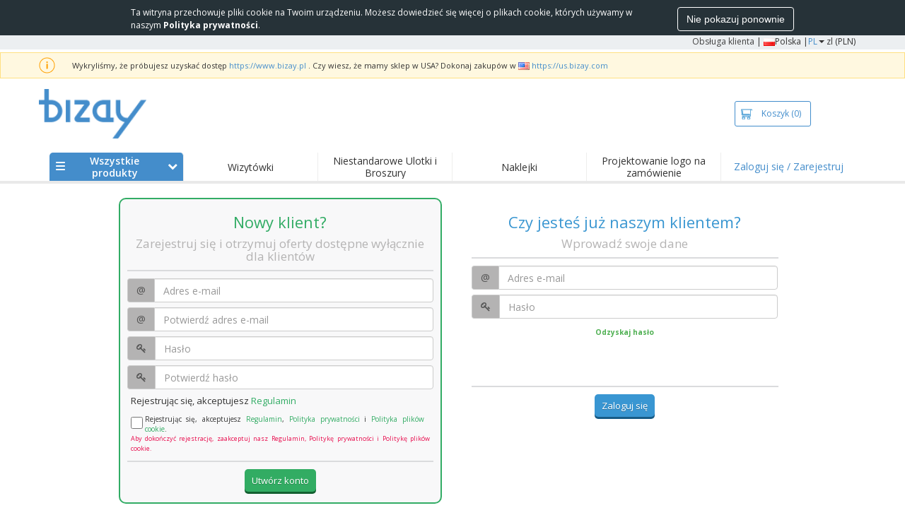

--- FILE ---
content_type: text/html; charset=utf-8
request_url: https://www.bizay.pl/Account/Login?ReturnUrl=%2Fclient
body_size: 15812
content:


<!DOCTYPE html>
<html dir="ltr" lang="pl" prefix="og: http://ogp.me/ns#" ng-app="app360">
<head>
    <meta charset="utf-8" />

    

    <title>Zaloguj się</title>

    <meta name="viewport" content="width=device-width, initial-scale=1, maximum-scale=2" />
    <meta name="description" content="Zarejestruj się i poznaj wszystkie nasze promocje. Skorzystaj ze wszystkich zniżek na materiały marketingowe" />
    <meta name="keywords" content="Drukarnia internetowa w Anglii, druk online" />
    <meta name="csrf-token" content="99c6tcOYHML8Yqfw143kA3HTZ_qE2CjAz2z374Vb2UIfccnbL1-0uvppNnFnqJM_dOaXQDKqP2t6nUOK6wiO_27T8K7vhL6uZxvC-z4asIw1" />
    <meta id="request-method" name="request-method" content="GET" />

    

<link rel="preconnect" href="https://cdnazprd.bizay.com/" crossorigin>
<link rel="preconnect" href="https://fonts.gstatic.com" crossorigin />

    <link rel="preconnect" href="//cdn-4.convertexperiments.com" crossorigin />

<link rel="preconnect" href="https://cdn.jsdelivr.net" crossorigin />
<link rel="preconnect" href="https://www.googletagmanager.com" crossorigin />


            <script>
            window.DD_RUM_BIZAY = {
                flags: new Proxy({
                    beforeUnload: false,
                    unload: false,
                    pageHide: false,
                    stack: []
                }, {
                    set(target, property, value) {
                        const oldValue = target[property];
                        target[property] = value;

                        if (oldValue !== value) {
                            const timestamp = new Date().toISOString();
                            target.stack.push(`${timestamp} - ${property}: ${oldValue} → ${value}`);
                        }

                        return true;
                    }
                })
            };

            (function () {
                let pageHideTimeout;

                window.addEventListener('unload', () => {
                    window.DD_RUM_BIZAY.flags.unload = true;
                });

                window.addEventListener('beforeunload', () => {
                    window.DD_RUM_BIZAY.flags.beforeUnload = true;
                });

                window.addEventListener('pagehide', () => {
                    window.DD_RUM_BIZAY.flags.pageHide = true;
                    pageHideTimeout && clearTimeout(pageHideTimeout);
                    pageHideTimeout = setTimeout(() => {
                        //if this is hit after one second it means the page is not being unloaded
                        window.DD_RUM_BIZAY.flags.pageHide = false;
                    }, 1000);
                });
            })();

            (function (h, o, u, n, d) {
                h = h[d] = h[d] || { q: [], onReady: function (c) { h.q.push(c) } }
                d = o.createElement(u); d.async = 1; d.src = n
                n = o.getElementsByTagName(u)[0]; n.parentNode.insertBefore(d, n)
            })(window, document, 'script', 'https://www.datadoghq-browser-agent.com/eu1/v6/datadog-rum.js', 'DD_RUM');

            window.DD_RUM.onReady(function () {
                window.DD_RUM.init({ 
	clientToken: 'pub06ea231a62df4aa9052367d70e7a8f0a', 
	applicationId: 'a7abe7a8-bd42-4f08-aadb-c58f60a17611', 
	site: 'datadoghq.eu', 
	service: 'webstore', 
	env: 'production', 
	sessionSampleRate: 100, 
	sessionReplaySampleRate: 0, 
	trackUserInteractions: true, 
	trackResources: true, 
	actionNameAttribute: 'label', 
	trackLongTasks: true, 
	defaultPrivacyLevel: 'mask-user-input', 
	allowedTracingUrls: [/^(https|http):\/\/(us|www)\.(bizay|360onlineprint|360imprimir)\./, /^(https|http):\/\/bizay.*\.azurewebsites\..*/], 
	excludedActivityUrls: [/clarity/, /bing/, /convertexperiments/, /onesignal/, /cloudflareinsights/, /tagmanager/, /googlesyndication/, /igodigital/, /facebook/, /googleads/, /analytics\.google/, /pagead/, /cdn-cgi/, /doubleclick\.net/, /web-vitals/, /website-content-middleware/, /trustpilot/], 
	beforeSend: function (event) { 
		if (event.type === 'error') { 
			try { 
				var errorStack = event.error.stack; 
				if (errorStack.indexOf("chrome-extension") > -1) { 
					return false 
				} 
				const regex = /Object Not Found Matching Id:\d+, MethodName:\w+, ParamCount:\d+/;
				if (regex.test(event.error.message)) { 
					return false 
				} 
			} 
			catch (e) { } 
		} 
	} 
});
            });
        </script>


        <link href="/images/favicon/bizay/favicon.ico?version=879a92c9c41e3112a8df548b79569e50" rel="icon" type="image/x-icon" sizes="" />
        <link href="/images/favicon/bizay/favicon-96x96.png?version=879a92c9c41e3112a8df548b79569e50" rel="icon" type="image/png" sizes="96x96" />
        <link href="/images/favicon/bizay/favicon-192x192.png?version=879a92c9c41e3112a8df548b79569e50" rel="icon" type="image/png" sizes="192x192" />
        <link href="/images/favicon/bizay/favicon-512x512.png?version=879a92c9c41e3112a8df548b79569e50" rel="icon" type="image/png" sizes="512x512" />
        <link href="/images/favicon/bizay/apple-touch-icon.png?version=879a92c9c41e3112a8df548b79569e50" rel="apple-touch-icon" type="" sizes="180x180" />

    

    

<link fetchpriority="high" rel="preload" as="image" media="screen and (min-width: 768px)" href="/Images/bizay_header.pl.png?version=879a92c9c41e3112a8df548b79569e50" />
<link fetchpriority="high" rel="preload" as="image" media="screen and (max-width: 767px)" href="/Images/bizay_logo_mobile.pl.png?version=879a92c9c41e3112a8df548b79569e50" />
<link rel="preload" as="font" href="/Content/font/font-awesome/4.7.0/fontawesome-webfont.woff2?v=4.7.0" type="font/woff2" crossorigin />


        <link rel="canonical" href="https://www.bizay.pl/Account/Login" data-react-helmet="true" />


    <link rel="image_src" href="/Images/OpenGraph/bizay/bizay_1080x1080.png?version=879a92c9c41e3112a8df548b79569e50" />
    <meta property="og:image" content="/Images/OpenGraph/bizay/bizay_1080x1080.png?version=879a92c9c41e3112a8df548b79569e50" />
    <meta property="og:image:secure_url" content="/Images/OpenGraph/bizay/bizay_1080x1080.png?version=879a92c9c41e3112a8df548b79569e50" />

    
    <meta property="fb:app_id" content="994534473897299" />

    

    
<link fetchpriority="high" rel="preload" as="style" href="https://fonts.googleapis.com/css2?family=Open+Sans:wght@300;400;600;700&amp;display=swap" />
<link rel="stylesheet" href="https://fonts.googleapis.com/css2?family=Open+Sans:wght@300;400;600;700&amp;display=swap" media="print" onload="this.media='all'" />
<noscript>
    <link rel="stylesheet" href="https://fonts.googleapis.com/css2?family=Open+Sans:wght@300;400;600;700&amp;display=swap" />
</noscript>

    <link rel="stylesheet" type="text/css" href="/Content/css/bootstrap-3.3.5.min.css?version=879a92c9c41e3112a8df548b79569e50">


    <link rel="preload" type="text/css" href="/Content/css/template/algolia_search_desktop_results.css?version=879a92c9c41e3112a8df548b79569e50" as="style" onload="this.onload = null; this.rel = 'stylesheet'">

<link rel="stylesheet" type="text/css" href="/Content/css/template/cookie_bar.css?version=879a92c9c41e3112a8df548b79569e50">
    <link rel="stylesheet" type="text/css" href="/Content/css/GlobalStylesMin3?version=879a92c9c41e3112a8df548b79569e50">
    <link rel="stylesheet" type="text/css" href="/Content/css/jquery.qtip.min.css?version=879a92c9c41e3112a8df548b79569e50">
<link rel="stylesheet" type="text/css" href="/Content/css/Global?version=879a92c9c41e3112a8df548b79569e50">
<link rel="stylesheet" type="text/css" href="/Content/css/template/header_bizay_desktop.min.css?version=879a92c9c41e3112a8df548b79569e50">
    <link rel="stylesheet" type="text/css" href="/Content/css/WebClient/a15d3c6b59f284caf9bc.bundle.min.css">



    <link rel="stylesheet" type="text/css" href="/Content/css/ModalTabletNotificationRotation?version=879a92c9c41e3112a8df548b79569e50">


    
    <link rel="stylesheet" type="text/css" href="/Content/css/template/login.css?version=879a92c9c41e3112a8df548b79569e50">


    

<script>
    window.imageConfigs = {"extensions":["png"]};
    window.imageConfigs.transform = function (basePath, relativePath) {
        if (!window.imageConfigs || !window.imageConfigs.transformationPathPrefix) {
            return basePath.replace(/\/+$/, '') + '/' + relativePath.replace(/^\/+/, '');
        }

        if (window.imageConfigs.extensions) {
            var filename = relativePath.split('/').pop();
            var idx = filename.lastIndexOf('.');

            var ext = idx <= 0 || idx === filename.length - 1 ? undefined : filename.slice(idx + 1);

            if (!ext || window.imageConfigs.extensions.indexOf(ext) === -1) {
                return basePath.replace(/\/+$/, '') + '/' + relativePath.replace(/^\/+/, '');
            }
        }

        return basePath.replace(/\/+$/, '') + window.imageConfigs.transformationPathPrefix + '/' + relativePath.replace(/^\/+/, '');
    };

    window.culture = 'pl-PL';
    window.currencyConfigs = {"currencyCulture":"pl-PL","currencySymbol":"zl","currencyPositivePattern":3,"minimumFractionDigits":2,"maximumFractionDigits":2};
</script>

<script src="/Scripts/AntiCrossSiteRequestForgery?version=879a92c9c41e3112a8df548b79569e50"></script>
<script src="/Scripts/Optimized/customToLocaleString?version=879a92c9c41e3112a8df548b79569e50"></script>

<script>
    window.getAnalyticsClientId = function () {
        let analyticsClientId = undefined;
        document.cookie.split(';').forEach(function (el) {
            var c = el.split('=');
            if (el.trim().startsWith('_ga=') && c.length == 2) {
                analyticsClientId = c[1].substring(6);
            }
        });

        return analyticsClientId;
    }

    window.getSessionId = function () {
        let sessionId = undefined;
        document.cookie.split(';').forEach(function (el) {
            var c = el.split('=');
            if (el.trim().startsWith('_ga_') && c.length == 2) {
                if (c[1].startsWith('GS2.1')) {
                    sessionId = c[1].split('.')[2].split('$')[0];
                    if (sessionId != undefined && sessionId.length > 0 && sessionId.charAt(0) === 's') {
                        sessionId = sessionId.slice(1);
                    }
                }
                else if (c[1].startsWith('GS1.1')) {
                    sessionId = c[1].split('.')[2];
                }
            }
        });

        return sessionId;
    }
</script>

    <script>
        window.dataLayer = window.dataLayer || [];

        var clientInfo = null;

        if (clientInfo) {
            var cInfo = {
                'ci_id': clientInfo.Data.Id,
                'ci_cluster': clientInfo.Cluster,
                'ci_log': clientInfo.Data.LastLoginDate,
                'ci_type': clientInfo.Data.Type,
                'ci_cat': clientInfo.Data.Category,
                'ci_reg': clientInfo.Data.RegisterDate,
                'ci_email': clientInfo.Data.EmailMD5,
            };

            if (clientInfo.Data.Email != null) {
                cInfo['ci_email_unhashed'] = clientInfo.Data.Email;
            }

            window.dataLayer.push({ 'c_info': cInfo });
        }

        var dyn = null;

        if (dyn) {

            var vw = Math.max(document.documentElement.clientWidth || 0, window.innerWidth || 0);

            if (vw <= 991) {

                for (var i = 0; i < dyn['360_dyn'].ProductValue.length; i++) {
                    var mobileProductValue = dyn['360_dyn'].ProductValueMobile[i];

                    if (mobileProductValue) {
                        dyn['360_dyn'].ProductValue[i] = mobileProductValue;
                    }
                }
            }

            delete dyn['360_dyn'].ProductValueMobile;

            window.dataLayer.push(dyn);
        }

        var voucherInfoDatalayer = null;

        if (voucherInfoDatalayer) {
            var voucherDyn = { 'coupon': voucherInfoDatalayer.Coupon };
            if (voucherInfoDatalayer.VoucherErrorType) {
                voucherDyn.voucher_error_type = voucherInfoDatalayer.VoucherErrorType;
            }

            window.dataLayer.push({'360_dyn':voucherDyn, 'event':voucherInfoDatalayer.Event });
        }
    </script>
    <script type="text/javascript">
        var _conv_page_type;
        var _conv_product_sku;
        var _conv_customer_id;
        var _conv_custom_v1;

        if (dyn) {
            _conv_page_type = dyn['360_dyn'].PageType;
            _conv_product_sku = dyn['360_dyn'].ProdID;
        }

        if (clientInfo) {
            _conv_customer_id = "PL" + clientInfo.Data.Id;
            _conv_custom_v1 = clientInfo.Cluster;
        }
    </script>
            <script type="text/javascript" src="//cdn-4.convertexperiments.com/js/10041657-10041911.js"></script>
        <script>
        (function(w,d,s,l,i){w[l]=w[l]||[];w[l].push({'gtm.start':
        new Date().getTime(),event:'gtm.js'});var f=d.getElementsByTagName(s)[0],
        j=d.createElement(s),dl=l!='dataLayer'?'&l='+l:'';j.async=true;j.src=
                'https://www.googletagmanager.com/gtm.js?id=' + i + dl; f.parentNode.insertBefore(j, f);
            })(window, document, 'script', 'dataLayer', 'GTM-58SX3M4');
        </script>


<script type="text/javascript">
    window.addEventListener('load', (event) => {
        const urlSearchParams = new URLSearchParams(window.location.search);
        const pageFragment = urlSearchParams.get("pfrag");
        if (pageFragment) {
            window.location.hash = pageFragment;
        }
    })
</script>


    <script src="/Scripts/jquery-1.11.3-min.js?version=879a92c9c41e3112a8df548b79569e50" defer></script>

    
</head>
<body>
    <script src="/Scripts/Shared/Utils/set-empty-links.js?version=879a92c9c41e3112a8df548b79569e50"></script>

    
    
    
    <div id="cookieBarContainer">
        <div class="termsAndConditionForm no-padding-sides">

            <div class="col-xs-12 col-sm-8 col-md-10 text hidden-sm cookieBarTextContainer">
                <span>Ta witryna przechowuje pliki cookie na Twoim urządzeniu. Możesz dowiedzieć się więcej o plikach cookie, których używamy w naszym <a href="/home/privacypolicy#3_3"><b>Polityka prywatności</b></a>.</span>
            </div>
            <div class="col-xs-12 col-sm-8 col-md-10 text visible-sm cookieBarTextContainer">
                <span>Ta witryna przechowuje pliki cookie na Twoim urządzeniu.<br />Możesz dowiedzieć się więcej o plikach cookie, których używamy w naszym <a href="/home/privacypolicy#3_3"><b>Polityka prywatności</b></a>.</span>
            </div>
            <div class="col-xs-12 col-sm-4 col-md-2 buttonContainer no-padding-sides">
                <button id="cookieBarAcceptBtn" type="button" class="btn btn-normal">Nie pokazuj ponownie</button>
            </div>
        </div>
    </div>


    
<div id="stale-session-banner" class="stale-session-banner" hidden>
    <div id="stale-session-signed-in-message" class="stale-session-message">
        <span class="stale-session-text">
            <i class="icon-warning-sign"></i>
            Zalogowałeś się na innej karcie lub w innym oknie. Kliknij <a href="">Odśwież</a>, aby odświeżyć sesję. Ostatnie zmiany mogą zostać utracone.
        </span>
        <button class="stale-session-text-close">×</button>
    </div>
    <div id="stale-session-signed-out-message" class="stale-session-message">
        <span class="stale-session-text">
            <i class="icon-warning-sign"></i>
            Wylogowano Cię na innej karcie lub w innym oknie. Kliknij <a href="">Przeładuj</a>, aby odświeżyć sesję. Ostatnie zmiany mogą zostać utracone.
        </span>
        <button class="stale-session-text-close">×</button>
    </div>
    <div id="stale-session-invalid-message" class="stale-session-message">
        <span class="stale-session-text">
            <i class="icon-warning-sign"></i>
            Twoja sesja wygasła. Spróbuj ponownie.
        </span>
        <button class="stale-session-text-close">×</button>
    </div>
</div>

    <div id="desktop-loading-pane" style="position: fixed; width: 100%; height: 100%; background-color: rgba(0, 0, 0, 0.5); z-index: 1000; cursor: progress;" class="hidden">
</div>

    <div id="wrap">
        <div id="sticky-bar-promo-container"></div>



<link rel="stylesheet" type="text/css" href="/Content/css/WebClient/30ea8ba4a92f3073c0a4.bundle.min.css">

<div class="hidden-xs">
    <div class="header_desktop">
        <div class="header-links">
            <div class="container">
                <div class="rightLinks">
                    
                    <a class="show-upselling-modal" href="/Home/CustomerSupport">Obsługa klienta</a>
                    |
                    
<div id="languageSwitcher" class="dropdown">
    <img loading="lazy" src="/Images/flags/pl.png?version=879a92c9c41e3112a8df548b79569e50" alt="culture" />
    <span> Polska |</span>
    <span class="dropdown-toggle btn-mini">PL</span>
    <b class='caret' data-toggle='dropdown' id='dropdown-icon'></b>
</div>
                    <span>zl (PLN)</span>
                </div>
            </div>
        </div>

        <div id="redirect-ribbon"></div>

        <div class="container">
            <div class="row header-search">
                <div id="logo360" class="header-col logo360">
                    <a href="/" class="show-upselling-modal">
                        <div class="logo360-div lazy-background-image mobile-hidden" style="background-image:url('/Images/bizay_header.pl.png?version=879a92c9c41e3112a8df548b79569e50')"></div>
                    </a>
                </div>
                <div id="search-bar" class="header-col searchBar">
                    
<div class="verticalCenterContent">
</div>


                </div>

                <div class="header-col cart">



<div class="cartBtn verticalCenterContent">
    <a id="carBtnHeader" href="/Cart?ref=header" single-click class="newbtn360 hollow blue show-upselling-modal">
        <img loading="lazy" src="/Images/Cart_icon.jpg?version=879a92c9c41e3112a8df548b79569e50" alt="Cart_icon" />
        <span id="cartAndNumber">
            Koszyk
            <span id="cartNumber">(0)</span>
        </span>
    </a>
</div>


                </div>

                <div class="row no-margin-sides">
                    <div class="col-xs-12 header-nav">
                        
<script>
    lazyMenu = true;
</script>
<div id="desktop-menu" class="col-table-2-12 nav-hover-blue nav-chevron-loader">
    <a class="col-table-vertical" href="#" onclick="return false">
        <div class="item-float-full-height">
            <span class="helper-height"></span>
            <img loading="lazy" src="/Images/Mobile/mobile-nav-menu.svg?version=879a92c9c41e3112a8df548b79569e50" />
        </div>
        <div class="item-float-full-height">
            <span class="helper-height"></span>
            <div class="ellip ellip-2">
                <span>Wszystkie produkty</span>
            </div>
        </div>
        <div class="item-float-full-height nav-chevron-loader">
            <span class="helper-height">
            </span>
            <i id="menu-chevron" class="nav-chevron icon-chevron-down" style="margin-left:5px;"></i>
            <i id="menu-chevron-loader" class="nav-chevron icon-spinner icon-spin" style="margin-left:5px;"></i>
        </div>
    </a>
    <div id="desktop-menu-products" class="navbar-submenu" style="display:none"></div>
</div>



        <div class="col-table-2-12" style="display:flex !important">
                <a id="headeritem-0" class="col-table-vertical show-upselling-modal center-block" title="Wizyt&#243;wki" style="align-self:center; display:block;" href="/grupa/kartki-marketingowe" data-eventregion="MENU" data-eventsection="MAIN_1" data-eventitem="PRODGRP_MARKETING_CARDS" onclick="pushSelectItemEvent(event, '0')">
                    <p class="ellip ellip-2">Wizyt&#243;wki</p>
                </a>
        </div>
        <div class="col-table-2-12" style="display:flex !important">
                <a id="headeritem-1" class="col-table-vertical show-upselling-modal center-block" title="Niestandarowe Ulotki i Broszury" style="align-self:center; display:block;" href="/grupa/niestandarowe-ulotki-i-broszury" data-eventregion="MENU" data-eventsection="MAIN_2" data-eventitem="PRODGRP_FLYERS_LEAFLETS" onclick="pushSelectItemEvent(event, '1')">
                    <p class="ellip ellip-2">Niestandarowe Ulotki i Broszury</p>
                </a>
        </div>
        <div class="col-table-2-12" style="display:flex !important">
                <a id="headeritem-2" class="col-table-vertical show-upselling-modal center-block" title="Naklejki" style="align-self:center; display:block;" href="/grupa/niestandardowe-naklejki-i-kalkomanie" data-eventregion="MENU" data-eventsection="MAIN_3" data-eventitem="PRODGRP_STICKERS_DECALS" onclick="pushSelectItemEvent(event, '2')">
                    <p class="ellip ellip-2">Naklejki</p>
                </a>
        </div>
        <div class="col-table-2-12" style="display:flex !important">
                <a id="headeritem-3" class="col-table-vertical show-upselling-modal center-block" title="Projektowanie logo na zam&#243;wienie" style="align-self:center; display:block;" href="/logo-maker" data-eventregion="MENU" data-eventsection="MAIN_4" data-eventitem="SERVICE_LOGO_REQUEST" onclick="pushSelectItemEvent(event, '3')">
                    <p class="ellip ellip-2">Projektowanie logo na zam&#243;wienie</p>
                </a>
        </div>


<div class="col-table-2-12 nav-blue">
        <a class="col-table-vertical show-upselling-modal" href="/Account/Login" id="login-register" title="Obszar klienta" data-eventregion="MENU" data-eventsection="ACCOUNT" data-eventitem="LOGIN">
            Zaloguj się / Zarejestruj
        </a>
</div>


                    </div>
                </div>
            </div>
        </div>
    </div>
    <div class="separator-line"></div>
</div>
<div id="mobileHeader" class="container no-gutter hidden-sm hidden-md hidden-lg">

<div class="row no-gutter" id="logo">
    <div>
        <div class="mobile-menu-container">
            <a id="toggleMobileMenu-v2" class="mobile-header-div" data-toggle="collapse" href="#mobile_nav_accordion">
                <img loading="lazy" src="/Images/Mobile/mobile-menu-header.png?version=879a92c9c41e3112a8df548b79569e50" alt="mobile menu" />
            </a>
        </div>
        <a class="mobile-logo-container" href="/">
            <img loading="lazy" class="logomobile desktop-hidden"
                 src="/Images/bizay_logo_mobile.pl.png?version=879a92c9c41e3112a8df548b79569e50"
                 onerror="this.onerror=null;this.src='/Images/bizay_logo_mobile.global.png?version=879a92c9c41e3112a8df548b79569e50';"
                 alt="bizay_logo_mobile" />
        </a>
        <div class="mobile-menu-container right cart">

<a class="mobile-header-div" href="/Cart?ref=header">
    <img loading="lazy" src="/Images/Mobile/mobile-cart-header.png?version=879a92c9c41e3112a8df548b79569e50" alt="cart-header" />
    <div class="mobile-cart-num-fix">0</div>
</a>

        </div>
    </div>
    <div id="mobile-nav-container-v2"></div>
    <div id="mobile_searchBar"
         class="col-xs-12 collapse "
         data-toggle="collapse">
        <div class="separator-line-mobile grey"></div>


    </div>
</div>
<div class="separator-line-mobile"></div></div>
<script defer src="[data-uri]"></script>

        <div id="overlay-background" class="hidden"></div>

        <div id="campaign-ribbon"></div>

        <div id="main">

            <div id=context-pages-container></div>

            <div class="hidden-sm hidden-md hidden-lg" id="redirect-ribbonMobile"></div>

            
<div id="isMobileVisible" class="visible-xs hidden-sm hidden-md hidden-lg"></div>
<div id="mobileLoading" class="hidden-sm hidden-md hidden-lg" style="display:none;">
    <div id="mobileLoadingContent">
        <i class="icon-spinner icon-spin"></i>
    </div>
    <div id="mobileLoadingBackdrop"></div>
</div>

            

            <div>
                
            </div>

            <div class="hidden">
            </div>

                <div class="container">
                    <div class="row">
                        <div class="col-xs-12 page_envelope">

                            



<div id="loginCtrl" ng-controller="loginCtrl" ng-init="getErrors()">
    <!-- DESKTOP -->
    <div class="hidden-xs hidden-sm visible-md visible-lg">
        <div class="row">
            <div class="col-xs-5 col-xs-offset-1">
                <div class="registerBoxmdlg">
                    <div align="center">
                        <h3 style="color:#32AC65; font-size:22px; font-weight: normal;">Nowy klient?</h3>
                        <h4 style="color:#B4B3B3; font-size:17px; font-weight: normal;">Zarejestruj się i otrzymuj oferty dostępne wyłącznie dla klient&#243;w</h4>
                    </div>

                    <div id="colapseRegisterForm" align="justify">
<form action="/Account/Register?ReturnUrl=%2Fclient" class="accountRegisterForm" method="post" name="registerForm"><input name="__RequestVerificationToken" type="hidden" value="C76Sxv0vHAEpgRO26gWXhehZ5b7pChk5Mtq5B9HYujM9EILYzCMu_uPv44UT7ghgSSC-CgyMh-rJgVNCx1gO_0Ykx3D1aq3gIhNq1uXRv3c1" />                            <div class="line-separator" style="height: 2px;"></div>
                            <div>
                                <div id="registerDesktopValidation" style="display:none" ng-show="!isLogin">
                                    <div class="validation-summary-valid register-summary" data-valmsg-summary="true"></div>
                                </div>

                                <div class="input-group">
                                    <span class="input-group-addon spa">@</span>
                                    <input class="form-control" data-val="true" data-val-length="Pole e-mail nie może przekraczać 56 znaków." data-val-length-max="56" data-val-required="Pole „Adres e-mail” jest wymagane." id="UserName" name="UserName" ng-click="callDataLayer(&#39;Click&#39;,&#39;Account_Login&#39;,&#39;Registo&#39;,&#39;UserName&#39;)" placeholder="Adres e-mail" type="email" value="" />
                                </div>

                                <div class="input-group">
                                    <span class="input-group-addon spa">@</span>
                                    <input class="form-control" data-val="true" data-val-equalto="Adresy e-mail są różne." data-val-equalto-other="*.UserName" data-val-required="Pole „Potwierdź adres e-mail” jest wymagane." id="ConfirmUserName" name="ConfirmUserName" ng-click="callDataLayer(&#39;Click&#39;,&#39;Account_Login&#39;,&#39;Registo&#39;,&#39;ConfirmUserName&#39;)" placeholder="Potwierdź adres e-mail" type="email" value="" />
                                </div>

                                <div class="input-group">
                                    <span class="input-group-addon spa"><i class="icon-key"></i></span>
                                    <input class="form-control" data-val="true" data-val-length="Hasło musi mieć co najmniej 6 znaki." data-val-length-max="100" data-val-length-min="6" data-val-required="Pole „Hasło” jest wymagane." id="Password" name="Password" ng-click="callDataLayer(&#39;Click&#39;,&#39;Account_Login&#39;,&#39;Registo&#39;,&#39;Password&#39;)" placeholder="Hasło" type="password" value="" />
                                </div>

                                <div class="input-group">
                                    <span class="input-group-addon spa"><i class="icon-key"></i></span>
                                    <input class="form-control" data-val="true" data-val-equalto="Hasła są różne." data-val-equalto-other="*.Password" data-val-required="Pole „Potwierdź hasło” jest wymagane." id="ConfirmPassword" name="ConfirmPassword" ng-click="callDataLayer(&#39;Click&#39;,&#39;Account_Login&#39;,&#39;Registo&#39;,&#39;ConfirmPassword&#39;)" placeholder="Potwierdź hasło" type="password" value="" />
                                </div>

                                <div style="font-size :13px; padding: 0 5px; text-align: justify;" ng-hide="isGdprActive" ng-cloak>
                                    Rejestrując się, akceptujesz

                                    <a href="/home/TermsAndConditions" ng-click="callDataLayer('Click','Account_Login','Registo','PolicyTerms')" target="_blank" style="color: #32AC65;">
                                        Regulamin
                                    </a>
                                </div>
                                
<div class="gpdr-checkbox">
    <div class="checkbox" ng-show="isGdprActive" ng-cloak>
        <input type="checkbox" name="gpdrCheckbox" required ng-model="acceptGdpr">
        <span>
            <span>Rejestrując się, akceptujesz </span><a href="/home/termsandconditions" ng-click="callDataLayer('Click','Account_Login','Registo','PolicyTerms')" target="_blank">Regulamin</a><span>, </span><a href="/home/privacypolicy" ng-click="callDataLayer('Click','Account_Login','Registo','PolicyTerms')" target="_blank">Polityka prywatności</a><span>  i </span><a href="/home/privacypolicy#3_3" ng-click="callDataLayer('Click','Account_Login','Registo','PolicyTerms')" target="_blank">Polityka plik&#243;w cookie</a><span>.</span>
        </span>
    </div>
    <div class="error" ng-show="registerForm.gpdrCheckbox.$error.required && showGdprRequiredError" ng-cloak>
        Aby dokończyć rejestrację, zaakceptuj nasz Regulamin, Politykę prywatności i Politykę plik&#243;w cookie.
    </div>
</div>


                            </div>
                            <div class="line-separator" style="height: 2px;"></div>
                            <div align="center">
                                <div style="margin-bottom: 15px;">
                                    <div id="createAccount" class="btn360 btn-green btn btn-login" ng-click="createNewAccount()" data-loading-text="Proszę czekać…" ng-disabled="isCreateAccountDisable()" button-text="Utw&#243;rz konto" disabled>
                                        Proszę czekać…
                                    </div>
                                </div>
                            </div>
</form>                    </div>
                </div>
            </div>
            <div class="col-xs-5">
                

<div class="loginBoxmdlg">
    <div align="center">
        <h3 style="color: #3996D1;font-size:22px; font-weight: normal;">Czy jesteś już naszym klientem?</h3>
        <h4 style="color: #B4B3B3;font-size:17px; font-weight: normal;">Wprowadź swoje dane</h4>
    </div>
    <div id="collapseLoginForm">
<form action="/Account/Login?ReturnUrl=%2Fclient" method="post"><input name="__RequestVerificationToken" type="hidden" value="DsmBq269F7GhoDPScDg8gBzzxGzUvkKeimtJZOnTPyaHiULo2Ez_V5aDIw9LTippmV0Ie3GZBuBSp83vR6O9LN8AJEOYrWnq-1dXXrdXGO81" />            <div class="line-separator" style="height: 2px;"></div>
            <div>
                <div id="loginDesktopValidation" style="display:none" ng-show="isLogin">
<div class="validation-summary-valid register-summary" data-valmsg-summary="true"></div>                </div>

                <div class="input-group">
                    <span class="input-group-addon spa">@</span>
                    <input class="form-control" data-val="true" data-val-length="Pole e-mail nie może przekraczać 56 znaków." data-val-length-max="56" data-val-required="Pole „Adres e-mail” jest wymagane." id="UserNameLogin" name="UserName" ng-click="callDataLayer(&#39;Click&#39;,&#39;Account_Login&#39;,&#39;Login&#39;,&#39;UserName&#39;)" placeholder="Adres e-mail" type="email" value="" />

                </div>
                <div class="input-group">
                    <span class="input-group-addon spa"><i class="icon-key"></i></span>
                    <input class="form-control" data-val="true" data-val-required="Pole „Hasło” jest wymagane." id="PasswordLogin" name="Password" ng-click="callDataLayer(&#39;Click&#39;,&#39;Account_Login&#39;,&#39;Login&#39;,&#39;Password&#39;)" placeholder="Hasło" type="password" />

                </div>
                <div align="center">
                    <label class="checkbox" for="RememberMe">

                        <a href="/Account/RecoverPassword" id="RecoverPassword" ng-click="callDataLayer(&#39;Click&#39;,&#39;Account_Login&#39;,&#39;Login&#39;,&#39;RecoverPassword&#39;)">Odzyskaj hasło</a>
                    </label>
                </div>
            </div>
            <div class="line-separator" style="margin-top: 67px; height: 2px;"></div>
            <div align="center" style="margin-bottom: 15px;">
                <button type="submit" id="Login" class="btn360 btn-blue btn" button-text="Zaloguj się" data-loading-text="Proszę czekać…" ng-click="loginAccount()" disabled>
                    Proszę czekać…
                </button>
            </div>
</form>    </div>
</div>
            </div>
        </div>
    </div>

    <!-- MOBILE -->
    <div class="visible-xs visible-sm hidden-md hidden-lg">
        <div id="mobileLogin" class="row no-gutter">
            <div class="col-xs-12">
                <div class="registerBoxmdlgMobile">
                    <div align="center">
                        <div class="title"> Nowy klient? </div>
                        <div class="subtitle"> Zarejestruj się i otrzymuj oferty dostępne wyłącznie dla klient&#243;w </div>
                    </div>
                    
                    <div id="accordionRegister" class="panel-collapse collapse">
<form action="/Account/Register?ReturnUrl=%2Fclient" class="accountRegisterForm" method="post" name="registerForm"><input name="__RequestVerificationToken" type="hidden" value="oy9pBC7jv_YHfDr6NozF5-oWa8pqWCTLUC6ur1YNP5q5rPsLjvT3YFZW1vWEG3XOjBGX_OyTAVOW3MWgsae622faiQ4aWddLKfTuysZAmtc1" />                            <div class="mobile-form" data-submit-btn="mobileRegisterSubmitBtn" style="padding: 15px;">

                                <div id="registerMobileValidation" style="display:none" ng-show="!isLogin">
                                    <div class="validation-summary-valid register-summary" data-valmsg-summary="true"></div>
                                </div>

                                <div class="form-group">
                                    <label for="UserName">Adres e-mail</label>
                                    <input class="form-control" data-val="true" data-val-length="Pole e-mail nie może przekraczać 56 znaków." data-val-length-max="56" data-val-required="Pole „Adres e-mail” jest wymagane." id="UserNameMobile" name="UserName" ng-click="callDataLayer(&#39;Click&#39;,&#39;Account_Login&#39;,&#39;Registo&#39;,&#39;UserName&#39;)" placeholder="Adres e-mail" type="email" value="" />
                                </div>

                                <div class="form-group">
                                    <label for="ConfirmUserName">Potwierdź adres e-mail</label>
                                    <input class="form-control" data-val="true" data-val-equalto="Adresy e-mail są różne." data-val-equalto-other="*.UserName" data-val-required="Pole „Potwierdź adres e-mail” jest wymagane." id="ConfirmUserNameMobile" name="ConfirmUserName" ng-click="callDataLayer(&#39;Click&#39;,&#39;Account_Login&#39;,&#39;Registo&#39;,&#39;ConfirmUserName&#39;)" placeholder="Potwierdź adres e-mail" type="email" value="" />
                                </div>

                                <div class="form-group">
                                    <label for="Password">Hasło</label>
                                    <input class="form-control" data-val="true" data-val-length="Hasło musi mieć co najmniej 6 znaki." data-val-length-max="100" data-val-length-min="6" data-val-required="Pole „Hasło” jest wymagane." id="PasswordMobile" name="Password" ng-click="callDataLayer(&#39;Click&#39;,&#39;Account_Login&#39;,&#39;Registo&#39;,&#39;Password&#39;)" placeholder="Hasło" type="password" value="" />
                                </div>

                                <div class="form-group">
                                    <label for="ConfirmPassword">Potwierdź hasło</label>
                                    <input class="form-control" data-val="true" data-val-equalto="Hasła są różne." data-val-equalto-other="*.Password" data-val-required="Pole „Potwierdź hasło” jest wymagane." id="ConfirmPasswordMobile" name="ConfirmPassword" ng-click="callDataLayer(&#39;Click&#39;,&#39;Account_Login&#39;,&#39;Registo&#39;,&#39;ConfirmPassword&#39;)" placeholder="Potwierdź hasło" type="password" value="" />
                                </div>

                                <div style="font-size :11px; padding: 0 5px; text-align: justify;" ng-hide="isGdprActive" ng-cloak>
                                    Rejestrując się, akceptujesz

                                    <a href="/home/TermsAndConditions" ng-click="callDataLayer('Click','Account_Login','Registo','PolicyTerms')" target="_blank" style="color: #32AC65; text-decoration: underline;">
                                        Regulamin
                                    </a>
                                </div>
                                
<div class="gpdr-checkbox">
    <div class="checkbox" ng-show="isGdprActive" ng-cloak>
        <input type="checkbox" name="gpdrCheckbox" required ng-model="acceptGdpr">
        <span>
            <span>Rejestrując się, akceptujesz </span><a href="/home/termsandconditions" ng-click="callDataLayer('Click','Account_Login','Registo','PolicyTerms')" target="_blank">Regulamin</a><span>, </span><a href="/home/privacypolicy" ng-click="callDataLayer('Click','Account_Login','Registo','PolicyTerms')" target="_blank">Polityka prywatności</a><span>  i </span><a href="/home/privacypolicy#3_3" ng-click="callDataLayer('Click','Account_Login','Registo','PolicyTerms')" target="_blank">Polityka plik&#243;w cookie</a><span>.</span>
        </span>
    </div>
    <div class="error" ng-show="registerForm.gpdrCheckbox.$error.required && showGdprRequiredError" ng-cloak>
        Aby dokończyć rejestrację, zaakceptuj nasz Regulamin, Politykę prywatności i Politykę plik&#243;w cookie.
    </div>
</div>


                            </div>
</form>                    </div>
                    <div style="padding:10px;">
                        <div id="mobileRegisterSubmitBtn" class="newbtn360 green btn-login" ng-click="createNewAccountMobile()" style="width: 100%; font-size: 18px; padding: 12px 8px;"
                             data-parent="#mobileLogin" data-target="#accordionRegister" ng-disabled="isCreateAccountMobileDisable()" data-loading-text="Proszę czekać…" button-text="Utw&#243;rz konto" disabled>
                            Proszę czekać…
                        </div>
                    </div>
                </div>
            </div>
            <div class="col-xs-12">
                <div class="loginBoxmdlgMobile">
                    <div align="center">
                        <div class="title"> Czy jesteś już naszym klientem? </div>
                        <div class="subtitle"> Wprowadź swoje dane </div>
                    </div>
                    
                    <div id="accordionLogin" class="panel-collapse collapse">
<form action="/Account/Login?ReturnUrl=%2Fclient" method="post"><input name="__RequestVerificationToken" type="hidden" value="2yNy76R_L68GbOukgcNQAne5RJ1F9nl9RCrVtUQqXEZDEzupCXwiSmTu1bAm3xUWqF-XJbnKrG--nVDCvu_9rhVm_w12DQAYjU_sqdIo6E01" />                            <div class="mobile-form" data-submit-btn="mobileLoginSubmitBtn" style="padding: 15px;">
                                <div id="loginMobileValidation" style="display:none" ng-show="isLogin">
<div class="validation-summary-valid register-summary" data-valmsg-summary="true"></div>                                </div>

                                <div class="form-group" ng_click="callDataLayer('Click','Account_Login','Login','UserName')">
                                    <label for="UserName">Adres e-mail</label>
                                    <input name="UserName" id="UserNameLoginMobile" type="email" class="form-control" ng-click="callDataLayer('Click','Account_Login','Login','UserName')" placeholder="Adres e-mail" value="">
                                </div>

                                <div class="form-group">
                                    <label for="Password">Hasło</label>

                                    <input name="Password" id="PasswordLoginMobile" type="password" class="form-control" ng-click="callDataLayer('Click','Account_Login','Login','Password')" placeholder="Hasło" value="">
                                </div>
                            </div>
                            <div align="center" style="background-color: #e4f2fb; font-size: 14px; padding-top: 10px; font-weight: bold;">
                                <a href="/Account/recoverpassword" ng-click="callDataLayer('Click','Account_login','Login','recoverpassword')" style="color: #546e7a;"> Odzyskaj hasło</a>
                            </div>
<input id="IsMobile" name="IsMobile" type="hidden" value="True" /></form>                    </div>
                    <div style="padding:10px;">
                        <div id="mobileLoginSubmitBtn" class="newbtn360 blue" ng-click="callDataLayer('Click','Account_Login','Login','Login'); loginAccountMobile()" style="width: 100%; font-size: 18px; padding: 12px 8px;"
                             data-parent="#mobileLogin" data-target="#accordionLogin" data-loading-text="Proszę czekać…" button-text="Zaloguj się" disabled>
                            Proszę czekać…
                        </div>
                    </div>
                </div>
            </div>
        </div>
    </div>

</div>









                        </div>
                    </div>
                </div>
            <div class="col-md-12 hidden-xs" id="push"></div>

<form action="/Account/LogOff" id="logoutForm" method="post"><input name="__RequestVerificationToken" type="hidden" value="i1qN9lDQxZabc142t27DuurlvkU9X246RBB7ra13x5XG1F5te2SrDcTi88T7ai0kCy8Do4eu2tGclDpb9Pyo1yAtwl9jRSpe488MApWCQdA1" /></form>        </div>


        <script src="/Scripts/Optimized/StartBody?version=879a92c9c41e3112a8df548b79569e50" defer></script>

        

        <script type="text/javascript" src="/Scripts/WebClient/6fc6e14f89e32cccf1d7.bundle.min.js" defer></script>
<script type="text/javascript" src="/Scripts/WebClient/0b52d223996b1c070172.bundle.min.js" defer></script>
<script type="text/javascript" src="/Scripts/WebClient/a15d3c6b59f284caf9bc.bundle.min.js" defer></script>

        <script src="/Scripts/Optimized/MidBody?version=879a92c9c41e3112a8df548b79569e50" defer></script>

        
    <script defer src="[data-uri]"></script>

    <script src="/Scripts/360Imprimir/Account/loginController.js?version=879a92c9c41e3112a8df548b79569e50" defer></script>

    <script src="/Scripts/jqueryval?version=879a92c9c41e3112a8df548b79569e50" defer></script>
    <script src="/Scripts/login?version=879a92c9c41e3112a8df548b79569e50" defer></script>


        <script src="/Scripts/Optimized/EndBody?version=879a92c9c41e3112a8df548b79569e50" defer></script>




        <script type="text/javascript" src="[data-uri]" defer></script>

        <div class="hidden-sm hidden-md hidden-lg">
                <div class="container">
                    

<link rel="stylesheet" type="text/css" href="/Content/css/LanguageSwitcherMobile/Footer/footer.bundle.min.css?version=879a92c9c41e3112a8df548b79569e50">



    <div class="mobile-footer-language-switcher">

        <hr />

        <div class="mobile-bottom-spacing"></div>

        <div class="col-xs-12 language-select-container">
            <!-- Footer logo -->
            <div id="footerLogo" class="col-xs-6">
                <img loading="lazy"
                     src="/Images/bizay_logo_footer.pl.png?version=879a92c9c41e3112a8df548b79569e50"
                     onerror="this.onerror=null;this.src='/Images/bizay_logo_footer.global.png?version=879a92c9c41e3112a8df548b79569e50';"
                     alt="bizay_logo_footer" />
            </div>

            <!-- Language selection button -->
            <div class="col-xs-6 language-select-button">
                
<button type="button" id="ChooseCultureButton" class="btn btn-choose-culture-mobile" data-toggle="modal">
    <div class="flag">
        <img loading="lazy" src="/Images/flags/pl.png?version=879a92c9c41e3112a8df548b79569e50" alt="culture" />
    </div>
    <div class="span-text">
        Polska | <span class="btn-mini">PL</span> <span class="currency"> (zl PLN ) </span>
    </div>
    <div class="span-arrow">
        &rsaquo;
    </div>
</button>
<div class="modal-mobile-language-switcher modal fade bottom" id="cultureChooserMobile" tabindex="-1" role="dialog"></div>
            </div>
        </div>
    </div>


<div class="col-xs-12" style="text-align:center;padding: 30px 0 20px 0;">
        <a class="footer-mobile-link" href="https://whistleblowersoftware.com/secure/canal-denuncia-360imprimir" target="_blank" rel="noopener noreferrer"> Zanał do Zgłaszania</a>
</div>
    <div>
        <hr>
        <div class="mobile-copyright">
            Copyright &copy; 2026 - BIZAY. Wszelkie prawa zastrzeżone.
        </div>
    </div>

<script defer src="[data-uri]"></script>
                </div>
        </div>
    </div>

            <div class="hidden-xs banner2020" id="footer">
                
<div class="container">
    <div class="row">
        <div class="col-xs-3">
            <div class="footer-title">JAK TO DZIAŁA</div>
                <div><a href="/Home/HowItWorks#upload" class="show-upselling-modal"><i class="icon-circle footer-icon"></i> Prześlij sw&#243;j projekt</a></div>
                <div><a href="/Home/HowItWorks#gallery" class="show-upselling-modal"><i class="icon-circle footer-icon"></i> Skorzystaj z naszych szablon&#243;w</a></div>
        </div>
        <div class="col-xs-3">
            <div class="footer-title">O NAS</div>
                <div><a href="/Home/About" class="show-upselling-modal"><i class="icon-circle footer-icon"></i> O nas</a></div>
        </div>
        <div class="col-xs-3">
            <div class="footer-title">OBSŁUGA KLIENTA</div>
                <div><a href="/Home/CustomerSupport" class="show-upselling-modal"><i class="icon-circle footer-icon"></i> Obsługa klienta</a></div>
                <div><a href="/client" class="show-upselling-modal"><i class="icon-circle footer-icon"></i> Moje konto</a></div>
                <div><a href="/Order/listclientorders" class="show-upselling-modal"><i class="icon-circle footer-icon"></i> Zarządzaj zam&#243;wieniami</a></div>
        </div>
        <div class="col-xs-3">
            <div class="footer-title">POWIADOMIENIA PRAWNE</div>
                <div><a href="/Home/TermsAndConditions" class="show-upselling-modal"><i class="icon-circle footer-icon"></i> Regulamin</a></div>
                <div><a href="/Home/PrivacyPolicy" class="show-upselling-modal"><i class="icon-circle footer-icon"></i> Polityka prywatności</a></div>
                <div><a href="/Home/TermsAndConditions#4_2" class="show-upselling-modal"><i class="icon-circle footer-icon"></i> Zasady zwrot&#243;w i refundacji</a></div>
                <div><a href="https://whistleblowersoftware.com/secure/canal-denuncia-360imprimir" target="_blank" rel="noopener noreferrer" class="show-upselling-modal"><i class="icon-circle footer-icon"></i> Zanał do Zgłaszania</a></div>
        </div>
    </div>

    <div class="clear15"></div>

    <div class="row">
        <div class="col-xs-3">
            <figure class="footer-branding" style="margin: 5px; text-align: left;">
                <img width="168" height="70"
				     loading="lazy" 
                     src="/Images/bizay_logo_footer.pl.png?version=879a92c9c41e3112a8df548b79569e50"
                     onerror="this.onerror=null;this.src='/Images/bizay_logo_footer.global.png?version=879a92c9c41e3112a8df548b79569e50';"
                     alt="bizay_logo_footer" />
                <figcaption>
                    <div class="footer-copyright">Copyright &copy; 2026 - BIZAY. <br/> Wszelkie prawa zastrzeżone.</div>
                </figcaption>
            </figure>
        </div>
        <div class="col-xs-3">
            <div class="row">
                <div class="col-sm-12 col-md-6 col-lg-6 payment-icons">
                    


<div class="footer-sub-title text-center">Płatność</div>
<div class="text-center">
    <span class="lazy-background-image" style="background-image:url(&#39;https://cdnazprd.bizay.com/cdn-cgi/image/format=webp,quality=80/images/footer/footer-sprite_pl.png?v=639045029881602945&#39;);background-repeat:no-repeat;display:inline-block; width:100px;height:98px;background-position:0px 0px;"></span>
</div>
                </div>
                <div class="col-sm-12 col-md-6 col-lg-6 transportation-icons">
                    


<div class="footer-sub-title text-center">Firmy kurierskie</div>
<div class="text-center">
    <span class="lazy-background-image" style="background-image:url(&#39;https://cdnazprd.bizay.com/cdn-cgi/image/format=webp,quality=80/images/footer/footer-sprite_pl.png?v=639045029881602945&#39;);background-repeat:no-repeat;display:inline-block; width:100px;height:74px;background-position:0px -242px;"></span>
</div>
                </div>
            </div>
        </div>
        <div class="col-xs-3">
            <div class="row">
                <div class="col-sm-12 col-md-6 col-lg-6 social-networks-icons">
                    


<div class="footer-sub-title text-center">Obserwuj nas</div>
<div class="text-center">
        <a href="https://www.facebook.com/BizayPolska" target="_blank"><span style="background-image:url(&#39;https://cdnazprd.bizay.com/cdn-cgi/image/format=webp,quality=80/images/footer/footer-sprite_pl.png?v=639045029881602945&#39;);height:32px;width:32px;background-repeat:no-repeat;display:inline-block; background-position:0px -147px;" class="footer-social lazy-background-image" /></a>
</div>
<div class="text-center">
</div>
                </div>
                <div class="col-sm-12 col-md-6 col-lg-6 security-icons">



<div class="footer-sub-title text-center">Bezpieczeństwo</div>
<div class="text-center">
    <span class="lazy-background-image" style="background-image:url(&#39;https://cdnazprd.bizay.com/cdn-cgi/image/format=webp,quality=80/images/footer/footer-sprite_pl.png?v=639045029881602945&#39;);background-repeat:no-repeat;display:inline-block; width:100px;height:32px;background-position:0px -320px;"></span>
</div>                </div>
            </div>
        </div>
        <div class="col-xs-3">
            <div class="footer-sub-title">Zapisz się, aby otrzymywać wiadomości i oferty specjalne</div>

            <div class="row no-gutter newsletter-container">
                <span class="col-sm-2 col-md-1 col-lg-1"><i class="icon-envelope-alt icon-large" style="float:left;color: #4D4545;margin-right: 4px; margin-top:4px"></i></span>

                <form id="formNewsletter" class="form-horizontal col-sm-10 col-md-11 col-lg-11" style="float:left;color:black">
                    <div class="control-group" style="margin-bottom:5px">
                        <div class="controls" style="margin-left:0px;">
                            <div class="input-prepend input-append">
                                <input class="col-xs-9" id="inputIcon" name="email" type="email" style="max-width: 126px;" />
                                <button class="btn btn-default"
                                        onclick="trySubscribeNewsletter(this,'/Home/SubscribeNewsletter','Wysłano do Ciebie wiadomość e-mail z potwierdzeniem','Podany adres e-mail jest nieprawidłowy.','Nie udało się zapisać. Spróbuj ponownie później. Dziękujemy.',true)"
                                        type="button" style="height: 24px;margin-left: -1px;">
                                    <i class="icon-caret-right" style="color:#4295CB; vertical-align:super;"></i>
                                </button>
                            </div>
                        </div>
                    </div>
                </form>
                <div id="formNewsletterResult" style="display:none"></div>
            </div>
        </div>
    </div>
        <div class="row" id="proj2020Container">
            <hr>
            <div class="col-xs-6">
                <p>Wsp&#243;łfinansowane przez:</p>
                <a href="/Home/P2020" target="_blank">
                    <img class="p2020" loading="lazy" src="/Images/p2020_logos.png?version=879a92c9c41e3112a8df548b79569e50" alt="Projecto 2020" />
                </a>
            </div>
        </div>
    <div id="GDPRModal" class="GDPRModal modal fade" tabindex="-1" role="dialog">
        <div class="modal-dialog">
            <div class="modal-content">
                <div class="modal-body">
                    <div class="row">
                        <button type="button" class="close" data-dismiss="modal" aria-hidden="true">×</button>
                    </div>
                    <div class="row">
                        <div class="col-xs-12">
                            <div class="checkbox">
                                <input type="checkbox" class="form-check-input" id="GDPRAccepted" checked="checked" onclick="AcceptGDPRBtn()">
                                <span>
                                    <span>Subskrybując newsletter oświadczam, że akceptuję </span><a href="/Home/TermsAndConditions" target="_blank">Regulamin</a><span>, </span><a href="/Home/PrivacyPolicy" target="_blank">Polityka prywatności</a><span> i</span><a href="/Home/PrivacyPolicy#3_3" target="_blank">Polityka plik&#243;w cookie</a><span>.</span>
                                </span>
                            </div>
                        </div>
                    </div>
                    <div class="row error" id="GDPRError" style="display:none">
                    </div>
                </div>
                <div class="modal-footer">
                    <div class="row" style="text-align:center;">
                        <div class="col-xs-4 col-xs-offset-4">
                            <div id="GDPRAcceptBtn" type="button" class="newbtn360 green btn btn-block" aria-hidden="true"
                                 onclick="IsGDPRAccepted(this, '/Home/SubscribeNewsletter', 'Wysłano do Ciebie wiadomość e-mail z potwierdzeniem', 'Podany adres e-mail jest nieprawidłowy.', 'Nie udało się zapisać. Spróbuj ponownie później. Dziękujemy.', 'Aby zapisać się do naszego newslettera, zaakceptuj nasz Regulamin, Politykę prywatności i Politykę dotyczącą plików cookie.')">
                                Kontynuuj
                            </div>
                        </div>
                    </div>
                </div>
            </div>
        </div>
    </div>
</div>
            </div>

    

<script defer src="[data-uri]"></script>

    <script defer src="[data-uri]"></script>


    <script src="https://cdn.onesignal.com/sdks/OneSignalSDK.js" async></script>
<script defer src="[data-uri]"></script><script>(function(){function c(){var b=a.contentDocument||a.contentWindow.document;if(b){var d=b.createElement('script');d.innerHTML="window.__CF$cv$params={r:'9c0f4270eee6b40c',t:'MTc2ODkxOTMxOS4wMDAwMDA='};var a=document.createElement('script');a.nonce='';a.src='/cdn-cgi/challenge-platform/scripts/jsd/main.js';document.getElementsByTagName('head')[0].appendChild(a);";b.getElementsByTagName('head')[0].appendChild(d)}}if(document.body){var a=document.createElement('iframe');a.height=1;a.width=1;a.style.position='absolute';a.style.top=0;a.style.left=0;a.style.border='none';a.style.visibility='hidden';document.body.appendChild(a);if('loading'!==document.readyState)c();else if(window.addEventListener)document.addEventListener('DOMContentLoaded',c);else{var e=document.onreadystatechange||function(){};document.onreadystatechange=function(b){e(b);'loading'!==document.readyState&&(document.onreadystatechange=e,c())}}}})();</script><script defer src="https://static.cloudflareinsights.com/beacon.min.js/vcd15cbe7772f49c399c6a5babf22c1241717689176015" integrity="sha512-ZpsOmlRQV6y907TI0dKBHq9Md29nnaEIPlkf84rnaERnq6zvWvPUqr2ft8M1aS28oN72PdrCzSjY4U6VaAw1EQ==" data-cf-beacon='{"rayId":"9c0f4270eee6b40c","version":"2025.9.1","serverTiming":{"name":{"cfExtPri":true,"cfEdge":true,"cfOrigin":true,"cfL4":true,"cfSpeedBrain":true,"cfCacheStatus":true}},"token":"fd9a1401f98146439583f8e829a0907f","b":1}' crossorigin="anonymous"></script>
</body>

</html>

--- FILE ---
content_type: text/css
request_url: https://www.bizay.pl/Content/css/template/login.css?version=879a92c9c41e3112a8df548b79569e50
body_size: 112
content:
/*
    Cores Principais
*/
/*
    Cores Secund�rias
*/
/*
    Sms colors
*/
/*
    Category Homepage colors
*/
#loginCtrl .btn-login.disabled,
#loginCtrl .btn-login[disabled] {
  color: #ffffff !important;
  background-color: #78909C !important;
  *background-color: #78909C !important;
  border: none !important;
}
#loginCtrl .gpdr-checkbox {
  padding-left: 5px;
  padding-right: 5px;
  line-height: 14px;
  font-size: 10px;
}
#loginCtrl .gpdr-checkbox .checkbox {
  padding-left: 20px;
  margin-bottom: 0;
}
#loginCtrl .gpdr-checkbox .checkbox input {
  width: 17px;
  height: 17px;
}
#loginCtrl .gpdr-checkbox .checkbox a {
  color: #31AB63;
}
#loginCtrl .gpdr-checkbox .error {
  font-size: 9px;
}

--- FILE ---
content_type: application/javascript; charset=utf-8
request_url: https://www.bizay.pl/Scripts/login?version=879a92c9c41e3112a8df548b79569e50
body_size: 449
content:
function onRecaptchaSubmit(n){var t=angular.element($("#loginCtrl")).scope();t.onRecaptchaSubmit&&t.safeApply(function(){t.onRecaptchaSubmit(n)})}function onRecaptchaExpired(){var n=angular.element($("#loginCtrl")).scope();n.onRecaptchaExpired&&n.safeApply(function(){n.onRecaptchaExpired()})}function onRecaptchaLoad(){var n=angular.element($("#loginCtrl")).scope();n.onRecaptchaLoad&&n.safeApply(function(){n.onRecaptchaLoad()})}$("#ConfirmUserName").bind("paste",function(n){n.preventDefault()});$('form[action*="/Account/Register"]').submit(function(){var t=$(this),n;return t.valid()?(n=t.parent().parent().find("#createAccount, #mobileRegisterSubmitBtn"),n.button("loading"),n.prop("disabled",!0),!0):!1});$('form[action*="/Account/Login"]').submit(function(){var t=$(this),n;return t.valid()?(n=t.parent().parent().find("#Login, #mobileLoginSubmitBtn"),n.button("loading"),n.prop("disabled",!0),!0):!1});var buttons=$("#Login, #mobileLoginSubmitBtn, #createAccount, #mobileRegisterSubmitBtn");buttons.each(function(){var n=$(this);n.removeAttr("disabled");n.text(n.attr("button-text"))});$(document).ready(function(){$.each($("#mobileLogin .newbtn360"),function(n,t){var r=$(t),i=$(r.attr("data-target"));i.find(".alert-error").length>0&&i.collapse("show")})});$(document).ready(function(){$(".mobile-form .form-group input").click(function(){$("html, body").animate({scrollTop:$(this).offset().top-25},500)});$(".mobile-form .form-group input").keyup(function(n){if(n.keyCode==13)if($(this).closest(".form-group").next().length==0){var t=$(this).closest(".mobile-form").data("submit-btn");t!=undefined&&($("#mobileLoading").show(),$("#"+t).click())}else $(this).closest(".form-group").next().find("input").click().focus()})})